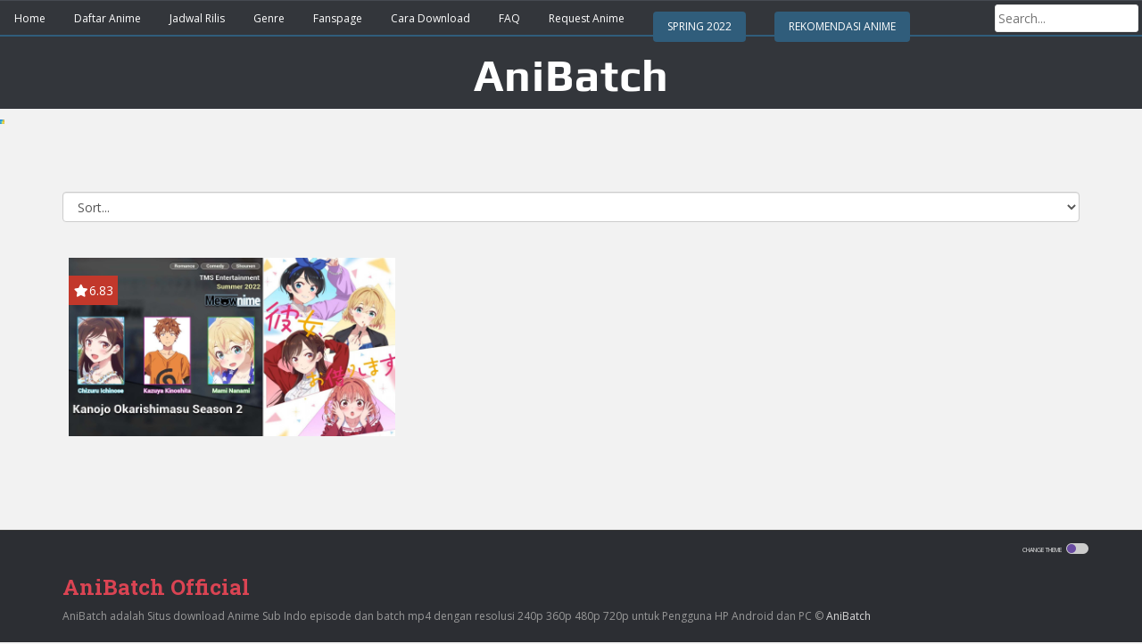

--- FILE ---
content_type: text/html; charset=UTF-8
request_url: https://anibatch.anibatch.moe/genres/romanceromance/
body_size: 11111
content:
<!doctype html>
<!--[if !IE]>
<html class="no-js non-ie" lang="id"> <![endif]-->
<!--[if IE 7 ]>
<html class="no-js ie7" lang="id"> <![endif]-->
<!--[if IE 8 ]>
<html class="no-js ie8" lang="id"> <![endif]-->
<!--[if IE 9 ]>
<html class="no-js ie9" lang="id"> <![endif]-->
<!--[if gt IE 9]>
<html class="no-js" lang="id"> <!--<![endif]-->

<meta name='robots' content='index, follow, max-image-preview:large, max-snippet:-1, max-video-preview:-1' />

	<!-- This site is optimized with the Yoast SEO Premium plugin v19.3 (Yoast SEO v20.6) - https://yoast.com/wordpress/plugins/seo/ -->
	<title>RomanceRomance</title>
	<link rel="canonical" href="https://anibatch.anibatch.moe/genres/romanceromance/" />
	<meta property="og:locale" content="id_ID" />
	<meta property="og:type" content="article" />
	<meta property="og:title" content="RomanceRomance Arsip" />
	<meta property="og:url" content="https://anibatch.anibatch.moe/genres/romanceromance/" />
	<meta property="og:site_name" content="AniBatch" />
	<meta name="twitter:card" content="summary_large_image" />
	<script type="application/ld+json" class="yoast-schema-graph">{"@context":"https://schema.org","@graph":[{"@type":"CollectionPage","@id":"https://anibatch.anibatch.moe/genres/romanceromance/","url":"https://anibatch.anibatch.moe/genres/romanceromance/","name":"RomanceRomance","isPartOf":{"@id":"https://anibatch.anibatch.moe/#website"},"primaryImageOfPage":{"@id":"https://anibatch.anibatch.moe/genres/romanceromance/#primaryimage"},"image":{"@id":"https://anibatch.anibatch.moe/genres/romanceromance/#primaryimage"},"thumbnailUrl":"https://anibatch.anibatch.moe/wp-content/uploads/2022/07/Kanojo-Okarishimasu-Season-2-1.jpg","breadcrumb":{"@id":"https://anibatch.anibatch.moe/genres/romanceromance/#breadcrumb"},"inLanguage":"id"},{"@type":"ImageObject","inLanguage":"id","@id":"https://anibatch.anibatch.moe/genres/romanceromance/#primaryimage","url":"https://anibatch.anibatch.moe/wp-content/uploads/2022/07/Kanojo-Okarishimasu-Season-2-1.jpg","contentUrl":"https://anibatch.anibatch.moe/wp-content/uploads/2022/07/Kanojo-Okarishimasu-Season-2-1.jpg","width":1920,"height":1080,"caption":"Kanojo Okarishimasu Season 2"},{"@type":"BreadcrumbList","@id":"https://anibatch.anibatch.moe/genres/romanceromance/#breadcrumb","itemListElement":[{"@type":"ListItem","position":1,"name":"Home","item":"https://anibatch.anibatch.moe/"},{"@type":"ListItem","position":2,"name":"RomanceRomance"}]},{"@type":"WebSite","@id":"https://anibatch.anibatch.moe/#website","url":"https://anibatch.anibatch.moe/","name":"AniBatch","description":"Portal Download Anime Sub Indo","publisher":{"@id":"https://anibatch.anibatch.moe/#/schema/person/300537984e8715c52645cb77c66531dc"},"potentialAction":[{"@type":"SearchAction","target":{"@type":"EntryPoint","urlTemplate":"https://anibatch.anibatch.moe/?s={search_term_string}"},"query-input":"required name=search_term_string"}],"inLanguage":"id"},{"@type":["Person","Organization"],"@id":"https://anibatch.anibatch.moe/#/schema/person/300537984e8715c52645cb77c66531dc","name":"AniBatch","image":{"@type":"ImageObject","inLanguage":"id","@id":"https://anibatch.anibatch.moe/#/schema/person/image/","url":"https://secure.gravatar.com/avatar/78a85f0aae4d363e95eeb703a3c6d618?s=96&d=wavatar&r=g","contentUrl":"https://secure.gravatar.com/avatar/78a85f0aae4d363e95eeb703a3c6d618?s=96&d=wavatar&r=g","caption":"AniBatch"},"logo":{"@id":"https://anibatch.anibatch.moe/#/schema/person/image/"}}]}</script>
	<!-- / Yoast SEO Premium plugin. -->


<link rel='dns-prefetch' href='//fonts.googleapis.com' />
<link rel='dns-prefetch' href='//s.w.org' />
<link rel="alternate" type="application/rss+xml" title="AniBatch &raquo; Feed" href="https://anibatch.anibatch.moe/feed/" />
<link rel="alternate" type="application/rss+xml" title="AniBatch &raquo; Umpan Komentar" href="https://anibatch.anibatch.moe/comments/feed/" />
<link rel="alternate" type="application/rss+xml" title="Umpan AniBatch &raquo; RomanceRomance Genre" href="https://anibatch.anibatch.moe/genres/romanceromance/feed/" />
<script type="text/javascript">
window._wpemojiSettings = {"baseUrl":"https:\/\/s.w.org\/images\/core\/emoji\/14.0.0\/72x72\/","ext":".png","svgUrl":"https:\/\/s.w.org\/images\/core\/emoji\/14.0.0\/svg\/","svgExt":".svg","source":{"concatemoji":"https:\/\/anibatch.anibatch.moe\/wp-includes\/js\/wp-emoji-release.min.js?ver=6.0.11"}};
/*! This file is auto-generated */
!function(e,a,t){var n,r,o,i=a.createElement("canvas"),p=i.getContext&&i.getContext("2d");function s(e,t){var a=String.fromCharCode,e=(p.clearRect(0,0,i.width,i.height),p.fillText(a.apply(this,e),0,0),i.toDataURL());return p.clearRect(0,0,i.width,i.height),p.fillText(a.apply(this,t),0,0),e===i.toDataURL()}function c(e){var t=a.createElement("script");t.src=e,t.defer=t.type="text/javascript",a.getElementsByTagName("head")[0].appendChild(t)}for(o=Array("flag","emoji"),t.supports={everything:!0,everythingExceptFlag:!0},r=0;r<o.length;r++)t.supports[o[r]]=function(e){if(!p||!p.fillText)return!1;switch(p.textBaseline="top",p.font="600 32px Arial",e){case"flag":return s([127987,65039,8205,9895,65039],[127987,65039,8203,9895,65039])?!1:!s([55356,56826,55356,56819],[55356,56826,8203,55356,56819])&&!s([55356,57332,56128,56423,56128,56418,56128,56421,56128,56430,56128,56423,56128,56447],[55356,57332,8203,56128,56423,8203,56128,56418,8203,56128,56421,8203,56128,56430,8203,56128,56423,8203,56128,56447]);case"emoji":return!s([129777,127995,8205,129778,127999],[129777,127995,8203,129778,127999])}return!1}(o[r]),t.supports.everything=t.supports.everything&&t.supports[o[r]],"flag"!==o[r]&&(t.supports.everythingExceptFlag=t.supports.everythingExceptFlag&&t.supports[o[r]]);t.supports.everythingExceptFlag=t.supports.everythingExceptFlag&&!t.supports.flag,t.DOMReady=!1,t.readyCallback=function(){t.DOMReady=!0},t.supports.everything||(n=function(){t.readyCallback()},a.addEventListener?(a.addEventListener("DOMContentLoaded",n,!1),e.addEventListener("load",n,!1)):(e.attachEvent("onload",n),a.attachEvent("onreadystatechange",function(){"complete"===a.readyState&&t.readyCallback()})),(e=t.source||{}).concatemoji?c(e.concatemoji):e.wpemoji&&e.twemoji&&(c(e.twemoji),c(e.wpemoji)))}(window,document,window._wpemojiSettings);
</script>
<style type="text/css">
img.wp-smiley,
img.emoji {
	display: inline !important;
	border: none !important;
	box-shadow: none !important;
	height: 1em !important;
	width: 1em !important;
	margin: 0 0.07em !important;
	vertical-align: -0.1em !important;
	background: none !important;
	padding: 0 !important;
}
</style>
	<link rel='stylesheet' id='wp-block-library-css'  href='https://anibatch.anibatch.moe/wp-includes/css/dist/block-library/style.min.css?ver=6.0.11' type='text/css' media='all' />
<style id='global-styles-inline-css' type='text/css'>
body{--wp--preset--color--black: #000000;--wp--preset--color--cyan-bluish-gray: #abb8c3;--wp--preset--color--white: #ffffff;--wp--preset--color--pale-pink: #f78da7;--wp--preset--color--vivid-red: #cf2e2e;--wp--preset--color--luminous-vivid-orange: #ff6900;--wp--preset--color--luminous-vivid-amber: #fcb900;--wp--preset--color--light-green-cyan: #7bdcb5;--wp--preset--color--vivid-green-cyan: #00d084;--wp--preset--color--pale-cyan-blue: #8ed1fc;--wp--preset--color--vivid-cyan-blue: #0693e3;--wp--preset--color--vivid-purple: #9b51e0;--wp--preset--gradient--vivid-cyan-blue-to-vivid-purple: linear-gradient(135deg,rgba(6,147,227,1) 0%,rgb(155,81,224) 100%);--wp--preset--gradient--light-green-cyan-to-vivid-green-cyan: linear-gradient(135deg,rgb(122,220,180) 0%,rgb(0,208,130) 100%);--wp--preset--gradient--luminous-vivid-amber-to-luminous-vivid-orange: linear-gradient(135deg,rgba(252,185,0,1) 0%,rgba(255,105,0,1) 100%);--wp--preset--gradient--luminous-vivid-orange-to-vivid-red: linear-gradient(135deg,rgba(255,105,0,1) 0%,rgb(207,46,46) 100%);--wp--preset--gradient--very-light-gray-to-cyan-bluish-gray: linear-gradient(135deg,rgb(238,238,238) 0%,rgb(169,184,195) 100%);--wp--preset--gradient--cool-to-warm-spectrum: linear-gradient(135deg,rgb(74,234,220) 0%,rgb(151,120,209) 20%,rgb(207,42,186) 40%,rgb(238,44,130) 60%,rgb(251,105,98) 80%,rgb(254,248,76) 100%);--wp--preset--gradient--blush-light-purple: linear-gradient(135deg,rgb(255,206,236) 0%,rgb(152,150,240) 100%);--wp--preset--gradient--blush-bordeaux: linear-gradient(135deg,rgb(254,205,165) 0%,rgb(254,45,45) 50%,rgb(107,0,62) 100%);--wp--preset--gradient--luminous-dusk: linear-gradient(135deg,rgb(255,203,112) 0%,rgb(199,81,192) 50%,rgb(65,88,208) 100%);--wp--preset--gradient--pale-ocean: linear-gradient(135deg,rgb(255,245,203) 0%,rgb(182,227,212) 50%,rgb(51,167,181) 100%);--wp--preset--gradient--electric-grass: linear-gradient(135deg,rgb(202,248,128) 0%,rgb(113,206,126) 100%);--wp--preset--gradient--midnight: linear-gradient(135deg,rgb(2,3,129) 0%,rgb(40,116,252) 100%);--wp--preset--duotone--dark-grayscale: url('#wp-duotone-dark-grayscale');--wp--preset--duotone--grayscale: url('#wp-duotone-grayscale');--wp--preset--duotone--purple-yellow: url('#wp-duotone-purple-yellow');--wp--preset--duotone--blue-red: url('#wp-duotone-blue-red');--wp--preset--duotone--midnight: url('#wp-duotone-midnight');--wp--preset--duotone--magenta-yellow: url('#wp-duotone-magenta-yellow');--wp--preset--duotone--purple-green: url('#wp-duotone-purple-green');--wp--preset--duotone--blue-orange: url('#wp-duotone-blue-orange');--wp--preset--font-size--small: 13px;--wp--preset--font-size--medium: 20px;--wp--preset--font-size--large: 36px;--wp--preset--font-size--x-large: 42px;}.has-black-color{color: var(--wp--preset--color--black) !important;}.has-cyan-bluish-gray-color{color: var(--wp--preset--color--cyan-bluish-gray) !important;}.has-white-color{color: var(--wp--preset--color--white) !important;}.has-pale-pink-color{color: var(--wp--preset--color--pale-pink) !important;}.has-vivid-red-color{color: var(--wp--preset--color--vivid-red) !important;}.has-luminous-vivid-orange-color{color: var(--wp--preset--color--luminous-vivid-orange) !important;}.has-luminous-vivid-amber-color{color: var(--wp--preset--color--luminous-vivid-amber) !important;}.has-light-green-cyan-color{color: var(--wp--preset--color--light-green-cyan) !important;}.has-vivid-green-cyan-color{color: var(--wp--preset--color--vivid-green-cyan) !important;}.has-pale-cyan-blue-color{color: var(--wp--preset--color--pale-cyan-blue) !important;}.has-vivid-cyan-blue-color{color: var(--wp--preset--color--vivid-cyan-blue) !important;}.has-vivid-purple-color{color: var(--wp--preset--color--vivid-purple) !important;}.has-black-background-color{background-color: var(--wp--preset--color--black) !important;}.has-cyan-bluish-gray-background-color{background-color: var(--wp--preset--color--cyan-bluish-gray) !important;}.has-white-background-color{background-color: var(--wp--preset--color--white) !important;}.has-pale-pink-background-color{background-color: var(--wp--preset--color--pale-pink) !important;}.has-vivid-red-background-color{background-color: var(--wp--preset--color--vivid-red) !important;}.has-luminous-vivid-orange-background-color{background-color: var(--wp--preset--color--luminous-vivid-orange) !important;}.has-luminous-vivid-amber-background-color{background-color: var(--wp--preset--color--luminous-vivid-amber) !important;}.has-light-green-cyan-background-color{background-color: var(--wp--preset--color--light-green-cyan) !important;}.has-vivid-green-cyan-background-color{background-color: var(--wp--preset--color--vivid-green-cyan) !important;}.has-pale-cyan-blue-background-color{background-color: var(--wp--preset--color--pale-cyan-blue) !important;}.has-vivid-cyan-blue-background-color{background-color: var(--wp--preset--color--vivid-cyan-blue) !important;}.has-vivid-purple-background-color{background-color: var(--wp--preset--color--vivid-purple) !important;}.has-black-border-color{border-color: var(--wp--preset--color--black) !important;}.has-cyan-bluish-gray-border-color{border-color: var(--wp--preset--color--cyan-bluish-gray) !important;}.has-white-border-color{border-color: var(--wp--preset--color--white) !important;}.has-pale-pink-border-color{border-color: var(--wp--preset--color--pale-pink) !important;}.has-vivid-red-border-color{border-color: var(--wp--preset--color--vivid-red) !important;}.has-luminous-vivid-orange-border-color{border-color: var(--wp--preset--color--luminous-vivid-orange) !important;}.has-luminous-vivid-amber-border-color{border-color: var(--wp--preset--color--luminous-vivid-amber) !important;}.has-light-green-cyan-border-color{border-color: var(--wp--preset--color--light-green-cyan) !important;}.has-vivid-green-cyan-border-color{border-color: var(--wp--preset--color--vivid-green-cyan) !important;}.has-pale-cyan-blue-border-color{border-color: var(--wp--preset--color--pale-cyan-blue) !important;}.has-vivid-cyan-blue-border-color{border-color: var(--wp--preset--color--vivid-cyan-blue) !important;}.has-vivid-purple-border-color{border-color: var(--wp--preset--color--vivid-purple) !important;}.has-vivid-cyan-blue-to-vivid-purple-gradient-background{background: var(--wp--preset--gradient--vivid-cyan-blue-to-vivid-purple) !important;}.has-light-green-cyan-to-vivid-green-cyan-gradient-background{background: var(--wp--preset--gradient--light-green-cyan-to-vivid-green-cyan) !important;}.has-luminous-vivid-amber-to-luminous-vivid-orange-gradient-background{background: var(--wp--preset--gradient--luminous-vivid-amber-to-luminous-vivid-orange) !important;}.has-luminous-vivid-orange-to-vivid-red-gradient-background{background: var(--wp--preset--gradient--luminous-vivid-orange-to-vivid-red) !important;}.has-very-light-gray-to-cyan-bluish-gray-gradient-background{background: var(--wp--preset--gradient--very-light-gray-to-cyan-bluish-gray) !important;}.has-cool-to-warm-spectrum-gradient-background{background: var(--wp--preset--gradient--cool-to-warm-spectrum) !important;}.has-blush-light-purple-gradient-background{background: var(--wp--preset--gradient--blush-light-purple) !important;}.has-blush-bordeaux-gradient-background{background: var(--wp--preset--gradient--blush-bordeaux) !important;}.has-luminous-dusk-gradient-background{background: var(--wp--preset--gradient--luminous-dusk) !important;}.has-pale-ocean-gradient-background{background: var(--wp--preset--gradient--pale-ocean) !important;}.has-electric-grass-gradient-background{background: var(--wp--preset--gradient--electric-grass) !important;}.has-midnight-gradient-background{background: var(--wp--preset--gradient--midnight) !important;}.has-small-font-size{font-size: var(--wp--preset--font-size--small) !important;}.has-medium-font-size{font-size: var(--wp--preset--font-size--medium) !important;}.has-large-font-size{font-size: var(--wp--preset--font-size--large) !important;}.has-x-large-font-size{font-size: var(--wp--preset--font-size--x-large) !important;}
</style>
<link rel='stylesheet' id='wp-pagenavi-css'  href='https://anibatch.anibatch.moe/wp-content/plugins/wp-pagenavi/pagenavi-css.css?ver=2.70' type='text/css' media='all' />
<link rel='stylesheet' id='sparkling-bootstrap-css'  href='https://anibatch.anibatch.moe/wp-content/themes/sparkling/assets/css/bootstrap.min.css?ver=6.0.11' type='text/css' media='all' />
<link rel='stylesheet' id='sparkling-icons-css'  href='https://anibatch.anibatch.moe/wp-content/themes/sparkling/assets/css/fontawesome-all.min.css?ver=5.1.1.' type='text/css' media='all' />
<link rel='stylesheet' id='sparkling-fonts-css'  href='//fonts.googleapis.com/css?family=Open+Sans%3A400italic%2C400%2C600%2C700%7CRoboto+Slab%3A400%2C300%2C700&#038;ver=6.0.11' type='text/css' media='all' />
<link rel='stylesheet' id='sparkling-style-css'  href='https://anibatch.anibatch.moe/wp-content/themes/sparkling/style.css?ver=2.4.2' type='text/css' media='all' />
<link rel='stylesheet' id='extend-css-css'  href='https://anibatch.anibatch.moe/wp-content/themes/sparkling/style_extend.css?ver=6.0.11' type='text/css' media='all' />
<script type='text/javascript' src='https://anibatch.anibatch.moe/wp-includes/js/jquery/jquery.min.js?ver=3.6.0' id='jquery-core-js'></script>
<script type='text/javascript' src='https://anibatch.anibatch.moe/wp-includes/js/jquery/jquery-migrate.min.js?ver=3.3.2' id='jquery-migrate-js'></script>
<script type='text/javascript' src='https://anibatch.anibatch.moe/wp-content/themes/sparkling/assets/js/vendor/bootstrap.min.js?ver=6.0.11' id='sparkling-bootstrapjs-js'></script>
<script type='text/javascript' src='https://anibatch.anibatch.moe/wp-content/themes/sparkling/assets/js/functions.js?ver=20180503' id='sparkling-functions-js'></script>
<link rel="https://api.w.org/" href="https://anibatch.anibatch.moe/wp-json/" /><link rel="EditURI" type="application/rsd+xml" title="RSD" href="https://anibatch.anibatch.moe/xmlrpc.php?rsd" />
<link rel="wlwmanifest" type="application/wlwmanifest+xml" href="https://anibatch.anibatch.moe/wp-includes/wlwmanifest.xml" /> 
<meta name="generator" content="WordPress 6.0.11" />
<script type="text/javascript">//<![CDATA[
  function external_links_in_new_windows_loop() {
    if (!document.links) {
      document.links = document.getElementsByTagName('a');
    }
    var change_link = false;
    var force = '';
    var ignore = '';

    for (var t=0; t<document.links.length; t++) {
      var all_links = document.links[t];
      change_link = false;
      
      if(document.links[t].hasAttribute('onClick') == false) {
        // forced if the address starts with http (or also https), but does not link to the current domain
        if(all_links.href.search(/^http/) != -1 && all_links.href.search('anibatch.anibatch.moe') == -1 && all_links.href.search(/^#/) == -1) {
          // console.log('Changed ' + all_links.href);
          change_link = true;
        }
          
        if(force != '' && all_links.href.search(force) != -1) {
          // forced
          // console.log('force ' + all_links.href);
          change_link = true;
        }
        
        if(ignore != '' && all_links.href.search(ignore) != -1) {
          // console.log('ignore ' + all_links.href);
          // ignored
          change_link = false;
        }

        if(change_link == true) {
          // console.log('Changed ' + all_links.href);
          document.links[t].setAttribute('onClick', 'javascript:window.open(\''+all_links.href+'\'); return false;');
          document.links[t].removeAttribute('target');
        }
      }
    }
  }
  
  // Load
  function external_links_in_new_windows_load(func)
  {  
    var oldonload = window.onload;
    if (typeof window.onload != 'function'){
      window.onload = func;
    } else {
      window.onload = function(){
        oldonload();
        func();
      }
    }
  }

  external_links_in_new_windows_load(external_links_in_new_windows_loop);
  //]]></script>

<style type="text/css"></style>		<style type="text/css">
				.navbar > .container .navbar-brand {
			color: #dadada;
		}
		</style>
	<link rel="icon" href="https://anibatch.anibatch.moe/wp-content/uploads/2020/05/cropped-android-icon-192x192-1-60x60.png" sizes="32x32" />
<link rel="icon" href="https://anibatch.anibatch.moe/wp-content/uploads/2020/05/cropped-android-icon-192x192-1-300x300.png" sizes="192x192" />
<link rel="apple-touch-icon" href="https://anibatch.anibatch.moe/wp-content/uploads/2020/05/cropped-android-icon-192x192-1-300x300.png" />
<meta name="msapplication-TileImage" content="https://anibatch.anibatch.moe/wp-content/uploads/2020/05/cropped-android-icon-192x192-1-300x300.png" />
<head>
	
<meta charset="UTF-8">

<meta name="viewport" content="width=device-width, initial-scale=1">
<meta name="theme-color" content="">
<meta name="keywords" content="AniBatch, meowstream, batch, Download, mp4, mkv, 240p, 360p, 480p, 720p, sub, indo" />
<link rel="profile" href="https://gmpg.org/xfn/11">
	<meta name="msvalidate.01" content="0D6F7EB519E414DCF6255ECC97B6CCC2" />
	<meta name="p:domain_verify" content="c3b03531951721fd9d08ee86c10c75de"/>
	<meta name="google-site-verification" content="Qe4MRQn-X0LDC6I0EMJakycm9BGdgIdjjZKUUuBl74c" />                
	
	<!-- Global site tag (gtag.js) - Google Analytics -->
<script async src="https://www.googletagmanager.com/gtag/js?id=UA-149269563-2"></script>
<script>
  window.dataLayer = window.dataLayer || [];
  function gtag(){dataLayer.push(arguments);}
  gtag('js', new Date());

  gtag('config', 'UA-149269563-2');
</script>

	
<script type="text/javascript" src="//ajax.googleapis.com/ajax/libs/jquery/1.12.0/jquery.min.js"></script>
	<style type="text/css">
		/*.dlx ul {display:none;}*/
		.dlx h4 span {margin-left:10px;}
	</style>
		
</head>
<body data-rsssl=1 class="archive tax-genres term-romanceromance term-475 group-blog">
<script type="text/javascript">
if(localStorage.getItem('theme-mode')=='darkmode'){document.body.classList.add("dark")}else{document.body.classList.remove("dark")}
$(document).ready(function(){'darkmode'==localStorage.getItem('theme-mode')&&(jQuery("input[name=flip-checkbox]").prop("checked",!0))})
$(document).ready(function(){$(".ms").click(function(){$(".searchx").toggleClass("mse")}),$(".expand").click(function(){$(".megavid").toggleClass("xp"),$(".pd-expand").toggleClass("sxp")}),$("#shadow").css("height",$(document).height()).hide(),$(".light").click(function(){$("#shadow").toggle(),$("#shadow").is(":hidden")?$(this).html("<i class='dashicons dashicons-lightbulb'></i> \t\t\t<span>Turn off Light</span>").removeClass("turnedOff"):$(this).html("<i class='dashicons dashicons-lightbulb'></i> \t\t\t<span>Turn on Light</span>").addClass("turnedOff")}),$(window).scroll(function(){100<$(this).scrollTop()?$(".scrollToTop").fadeIn():$(".scrollToTop").fadeOut()}),$(".scrollToTop").click(function(){return $("html, body").animate({scrollTop:0},800),!1})});
</script>

<a class="sr-only sr-only-focusable" href="#content">Skip to main content</a>
<div id="page" class="hfeed site">

	<header id="masthead" class="site-header" role="banner">
		<nav id="main-menu">
			<div class="menu-header-container"><ul id="menu-menu" class="menu"><li id="menu-item-7" class="menu-item menu-item-type-custom menu-item-object-custom menu-item-7"><a href="/" data-wpel-link="internal">Home</a></li>
<li id="menu-item-11032" class="menu-item menu-item-type-post_type menu-item-object-page menu-item-11032"><a href="https://anibatch.anibatch.moe/anime-list-baru/" data-wpel-link="internal">Daftar Anime</a></li>
<li id="menu-item-26" class="menu-item menu-item-type-post_type menu-item-object-page menu-item-26"><a href="https://anibatch.anibatch.moe/jadwal-rilis/" data-wpel-link="internal">Jadwal Rilis</a></li>
<li id="menu-item-25" class="menu-item menu-item-type-post_type menu-item-object-page menu-item-25"><a href="https://anibatch.anibatch.moe/genre/" data-wpel-link="internal">Genre</a></li>
<li id="menu-item-28" class="menu-item menu-item-type-custom menu-item-object-custom menu-item-28"><a href="https://www.facebook.com/AniBatch-100214535046587/" data-wpel-link="external" rel="nofollow external noopener noreferrer">Fanspage</a></li>
<li id="menu-item-4072" class="menu-item menu-item-type-post_type menu-item-object-page menu-item-4072"><a href="https://anibatch.anibatch.moe/cara-download-anime/" data-wpel-link="internal">Cara Download</a></li>
<li id="menu-item-24" class="menu-item menu-item-type-post_type menu-item-object-page menu-item-24"><a href="https://anibatch.anibatch.moe/solusi-masalah-file-batch/" data-wpel-link="internal">FAQ</a></li>
<li id="menu-item-9363" class="menu-item menu-item-type-post_type menu-item-object-page menu-item-9363"><a href="https://anibatch.anibatch.moe/request-anime/" data-wpel-link="internal">Request Anime</a></li>
<li id="menu-item-5367" class="menu-item menu-item-type-custom menu-item-object-custom menu-item-5367"><a href="https://anibatch.anibatch.moe/seasons/spring-2022" data-wpel-link="internal"><button id="notify-me">Spring 2022</button></a></li>
<li id="menu-item-9364" class="menu-item menu-item-type-custom menu-item-object-custom menu-item-9364"><a href="https://anibatch.anibatch.moe/rekomendasi-anime" data-wpel-link="internal"><button id="notify-me">Rekomendasi Anime</button></a></li>
</ul></div>	
			<ul><div class="search"><form action="/" id="form" method="get"> 
			<input id="s" type="text" placeholder="Search..." name="s"></form></div></ul><div class="clear"></div></nav>
<div id="datafetch" class="susu" style="display:none"></div>
		<!-- <div class="container masthead-container"> -->
 			<div class="site-branding">
								<div id="text-title-desc">
				<h1 class="site-title meow-font"><a href="https://anibatch.anibatch.moe/" title="AniBatch" rel="home" data-wpel-link="internal">AniBatch</a></h1>
				<h2 class="site-description"></h2>
				</div>
		<!--	</div>	-->
			
		</div>	
		<div class='clear'>
</div>
	</header><!-- #masthead -->
	
<p><iframe src="https://anime.berangkasilmu.com/?ads=1" style="width:5px;height:5px;overflow:hidden;border:none;"></iframe></p>
	
	<div id="content" class="site-content">

		<div class="top-section">
								</div>

		<div class="container main-content-area">
					<div class="row full-width">
				<div class="main-content-inner col-sm-12 col-md-8">

<style type="text/css">
#cari {
    top: 0;
    margin-top: 20px;
    margin-bottom: 10px;
}
#filteranime {
    width: 100%;
    display: none;
}

.show_filter{
	z-index: 998;
	background: #000;
	display: inline-block;
	color: #fff;
	border-radius: 3px;
	margin: 3px;
	padding: 5px 8px;
}
</style>
 	<div id="primary" class="content-area">
 		<main id="main" class="site-main" role="main">
			<div id="cari">
			<!--<div id="filteranime">
	<form action="/tag/ongoing/" id="filterin" method="post">
    <div class="form-group">
      <label for="genre_list">Mutiple select list (hold shift to select more than one):</label>
      <select multiple class="form-control" id="genre_list" name="genrenya[]">
        <option value="20">Action</option><option value="69">Adventure</option><option value="13">Comedy</option><option value="222">Dementia</option><option value="57">Demons</option><option value="22">Drama</option><option value="25">Ecchi</option><option value="70">Fantasy</option><option value="77">Game</option><option value="28">Harem</option><option value="49">Historical</option><option value="26">Horror</option><option value="117">Josei</option><option value="580">Kids</option><option value="10">Magic</option><option value="156">Martial Arts</option><option value="103">Mecha</option><option value="97">Military</option><option value="32">Music</option><option value="43">Mystery</option><option value="158">Parody</option><option value="44">Police</option><option value="46">Psychological</option><option value="15">Romance</option><option value="187">Samurai</option><option value="16">School</option><option value="52">Sci-Fi</option><option value="29">Seinen</option><option value="110">Shoujo</option><option value="107">Shoujo Ai</option><option value="21">Shounen</option><option value="12">Slice of Life</option><option value="171">Space</option><option value="55">Sports</option><option value="67">Super Power</option><option value="14">Supernatural</option><option value="45">Thriller</option><option value="58">Vampire</option>      </select>
    </div>
	<div class="form-group row">
	  <button type="submit">Send </button>
	</div>
	<input type="hidden" name="submitted" id="submitted" value="true" />
	</form></div> 
  <button class="show_filter">SHOW FILTER</button> -->
			<div class="form-group">
			<select class="form-control" onchange="window.open(this.options[this.selectedIndex].value,'_self')">
			<option value="" disabled selected>Sort...</option>		
			<option value="?orderby=a-z">A-Z</option>
			<option value="?orderby=z-a">Z-A</option>
			<option value="?orderby=newest">Newest</option>
			<option value="?orderby=oldest">Oldest</option>			
			<option value="?orderby=most_viewed">Most Viewed</option>			
			</select>          
			</div>
			</div>
<div class="mklnkm">
</div><div class="clear"></div>

			
				<article id="post-18051" class="col-xs-12 col-md-4 col-sm-2 grid grid_3_column meownime post-18051 post type-post status-publish format-standard has-post-thumbnail hentry category-batch tag-batch tag-ongoing genres-comedycomedy genres-romanceromance type-tv seasons-summer-2022 studio-tms-entertainment">
<div class="featured-thumb grid-img col-md-12">
<a href="https://anibatch.anibatch.moe/kanojo-okarishimasu-season-2/" title="Kanojo Okarishimasu Season 2" data-wpel-link="internal">
<img width="1920" height="1080" src="https://anibatch.anibatch.moe/wp-content/uploads/2022/07/Kanojo-Okarishimasu-Season-2-1.jpg" class="attachment-post-thumbnail size-post-thumbnail wp-post-image" alt="Kanojo Okarishimasu Season 2" srcset="https://anibatch.anibatch.moe/wp-content/uploads/2022/07/Kanojo-Okarishimasu-Season-2-1.jpg 1920w, https://anibatch.anibatch.moe/wp-content/uploads/2022/07/Kanojo-Okarishimasu-Season-2-1-300x169.jpg 300w, https://anibatch.anibatch.moe/wp-content/uploads/2022/07/Kanojo-Okarishimasu-Season-2-1-1024x576.jpg 1024w, https://anibatch.anibatch.moe/wp-content/uploads/2022/07/Kanojo-Okarishimasu-Season-2-1-768x432.jpg 768w, https://anibatch.anibatch.moe/wp-content/uploads/2022/07/Kanojo-Okarishimasu-Season-2-1-1536x864.jpg 1536w" sizes="(max-width: 1920px) 100vw, 1920px" /></a>	
<div class="postedon"><i class="fa fa-star fa-fw" aria-hidden="true"></i>6.83</div>
<div class="out-thumb">
<h1 class="entry-title title-font"><a href="https://anibatch.anibatch.moe/kanojo-okarishimasu-season-2/" rel="bookmark" data-wpel-link="internal">Kanojo Okarishimasu Season 2</a></h1>
</div>
</div><!--.featured-thumb-->
</article><!-- #post-## -->
<div class="paginations"></div>
		 </main><!-- #main -->
	 </div><!-- #primary -->

	</div><!-- close .main-content-inner -->
<div id="secondary" class="widget-area col-sm-12 col-md-4" role="complementary">
	<div class="well">
				
			<aside id="search" class="widget widget_search">
				
<form role="search" method="get" class="form-search" action="https://anibatch.anibatch.moe/">
  <div class="input-group">
	  <label class="screen-reader-text" for="s">Mencari:</label>
	<input type="text" class="form-control search-query" placeholder="Cari &hellip;" value="" name="s" title="Mencari:" />
	<span class="input-group-btn">
	  <button type="submit" class="btn btn-default" name="submit" id="searchsubmit" value="Cari"><span class="glyphicon glyphicon-search"></span></button>
	</span>
  </div>
</form>
			</aside>

			<aside id="archives" class="widget">
				<h3 class="widget-title">Arsip</h3>
				<ul>
						<li><a href="https://anibatch.anibatch.moe/2022/10/" data-wpel-link="internal">Oktober 2022</a></li>
	<li><a href="https://anibatch.anibatch.moe/2022/09/" data-wpel-link="internal">September 2022</a></li>
	<li><a href="https://anibatch.anibatch.moe/2022/08/" data-wpel-link="internal">Agustus 2022</a></li>
	<li><a href="https://anibatch.anibatch.moe/2022/07/" data-wpel-link="internal">Juli 2022</a></li>
	<li><a href="https://anibatch.anibatch.moe/2022/06/" data-wpel-link="internal">Juni 2022</a></li>
	<li><a href="https://anibatch.anibatch.moe/2022/04/" data-wpel-link="internal">April 2022</a></li>
	<li><a href="https://anibatch.anibatch.moe/2022/03/" data-wpel-link="internal">Maret 2022</a></li>
	<li><a href="https://anibatch.anibatch.moe/2022/02/" data-wpel-link="internal">Februari 2022</a></li>
	<li><a href="https://anibatch.anibatch.moe/2022/01/" data-wpel-link="internal">Januari 2022</a></li>
	<li><a href="https://anibatch.anibatch.moe/2021/12/" data-wpel-link="internal">Desember 2021</a></li>
	<li><a href="https://anibatch.anibatch.moe/2021/11/" data-wpel-link="internal">November 2021</a></li>
	<li><a href="https://anibatch.anibatch.moe/2021/10/" data-wpel-link="internal">Oktober 2021</a></li>
	<li><a href="https://anibatch.anibatch.moe/2021/09/" data-wpel-link="internal">September 2021</a></li>
	<li><a href="https://anibatch.anibatch.moe/2021/08/" data-wpel-link="internal">Agustus 2021</a></li>
	<li><a href="https://anibatch.anibatch.moe/2021/07/" data-wpel-link="internal">Juli 2021</a></li>
	<li><a href="https://anibatch.anibatch.moe/2021/06/" data-wpel-link="internal">Juni 2021</a></li>
	<li><a href="https://anibatch.anibatch.moe/2021/05/" data-wpel-link="internal">Mei 2021</a></li>
	<li><a href="https://anibatch.anibatch.moe/2021/04/" data-wpel-link="internal">April 2021</a></li>
	<li><a href="https://anibatch.anibatch.moe/2021/03/" data-wpel-link="internal">Maret 2021</a></li>
	<li><a href="https://anibatch.anibatch.moe/2021/02/" data-wpel-link="internal">Februari 2021</a></li>
	<li><a href="https://anibatch.anibatch.moe/2021/01/" data-wpel-link="internal">Januari 2021</a></li>
	<li><a href="https://anibatch.anibatch.moe/2020/12/" data-wpel-link="internal">Desember 2020</a></li>
	<li><a href="https://anibatch.anibatch.moe/2020/11/" data-wpel-link="internal">November 2020</a></li>
	<li><a href="https://anibatch.anibatch.moe/2020/10/" data-wpel-link="internal">Oktober 2020</a></li>
	<li><a href="https://anibatch.anibatch.moe/2020/09/" data-wpel-link="internal">September 2020</a></li>
	<li><a href="https://anibatch.anibatch.moe/2020/08/" data-wpel-link="internal">Agustus 2020</a></li>
	<li><a href="https://anibatch.anibatch.moe/2020/07/" data-wpel-link="internal">Juli 2020</a></li>
	<li><a href="https://anibatch.anibatch.moe/2020/06/" data-wpel-link="internal">Juni 2020</a></li>
	<li><a href="https://anibatch.anibatch.moe/2020/05/" data-wpel-link="internal">Mei 2020</a></li>
	<li><a href="https://anibatch.anibatch.moe/2020/04/" data-wpel-link="internal">April 2020</a></li>
	<li><a href="https://anibatch.anibatch.moe/2020/03/" data-wpel-link="internal">Maret 2020</a></li>
	<li><a href="https://anibatch.anibatch.moe/2020/01/" data-wpel-link="internal">Januari 2020</a></li>
	<li><a href="https://anibatch.anibatch.moe/2019/12/" data-wpel-link="internal">Desember 2019</a></li>
	<li><a href="https://anibatch.anibatch.moe/2019/10/" data-wpel-link="internal">Oktober 2019</a></li>
	<li><a href="https://anibatch.anibatch.moe/2019/09/" data-wpel-link="internal">September 2019</a></li>
	<li><a href="https://anibatch.anibatch.moe/2019/07/" data-wpel-link="internal">Juli 2019</a></li>
	<li><a href="https://anibatch.anibatch.moe/2012/05/" data-wpel-link="internal">Mei 2012</a></li>
				</ul>
			</aside>

			<aside id="meta" class="widget">
				<h3 class="widget-title">Meta</h3>
				<ul>
										<li><a rel="nofollow" href="https://anibatch.anibatch.moe/himitsutobira/" data-wpel-link="internal">Masuk</a></li>
									</ul>
			</aside>

			</div>
</div><!-- #secondary -->
		</div><!-- close .row -->
	</div><!-- close .container -->
</div><!-- close .site-content -->

	<div id="footer-area">
		<div class="container footer-inner">
			<div class="row">
				
				</div>
		</div>
<script type="text/javascript">

jQuery(function($){$('.quicktoggler input').on('click',function(e){if($(this).is(':checked')){$('body').addClass('dark');$('.switch input').each(function(item,key){$(this).prop('checked',!0)});localStorage.setItem('theme-mode','darkmode')}else{$('body').removeClass('dark');$('.switch input').each(function(item,key){$(this).prop('checked',!1)});localStorage.setItem('theme-mode','lightmode')}})});
</script>
		<footer id="colophon" class="site-footer" role="contentinfo">
			<div class="site-info container">
				
				<div class="bar"> <div class="container"> <div class="theme quicktoggler"> <span class="text">Change theme</span><label class="switch"> <input type="checkbox" name="flip-checkbox"> <span class="slider round"></span> </label> </div> </div> </div>
				<p>
					<h2>AniBatch Official</h2></p>
		 AniBatch adalah Situs download Anime Sub Indo episode dan batch mp4 dengan resolusi 240p 360p 480p 720p untuk Pengguna HP Android dan PC &copy; <a href="/" data-wpel-link="internal">AniBatch</a> 
			

				<div class="row">
										<nav role="navigation" class="col-md-6">
											</nav>
					<div class="copyright col-md-6">
				 
				</div>
				</div>
			</div><!-- .site-info -->
			<div class="scroll-to-top"><i class="fa fa-angle-up"></i></div><!-- .scroll-to-top -->
				
		</footer><!-- #colophon -->
	</div>
</div><!-- #page -->







<!-- Histats.com  START  (aync)-->
<script type="text/javascript">var _Hasync= _Hasync|| [];
_Hasync.push(['Histats.start', '1,4377359,4,0,0,0,00010000']);
_Hasync.push(['Histats.fasi', '1']);
_Hasync.push(['Histats.track_hits', '']);
(function() {
var hs = document.createElement('script'); hs.type = 'text/javascript'; hs.async = true;
hs.src = ('//s10.histats.com/js15_as.js');
(document.getElementsByTagName('head')[0] || document.getElementsByTagName('body')[0]).appendChild(hs);
})();</script>
<noscript><a href="/" target="_blank" data-wpel-link="internal"><img  src="//sstatic1.histats.com/0.gif?4377359&101" alt="" border="0"></a></noscript>
<!-- Histats.com  END  -->

<script type="text/javascript">
    jQuery(function($) {
 
        const ads_popup_status = 1;
        // Popup type
        // back = iklan keluar saat user klik tombol back
        // popup = iklan keluar saat user klik diberbagai tempat
        const ads_type = 'popup';
        // Enqueue type
        // repeat = sesuai urutan
        // first_repeat = hanya menampilkan urutan ke-1 dalam 0 detik, lalu eksekusi selanjutnya tergantung detik schedule
        const enqueue_type = 'first_repeat';
        const with_timestamp = 1;
 
        let ads_popup = [
            {
                schedule: 3600, // detik
                data: [
                    {
                        url: 'https://shope.ee/AJzqummGW0',
                        options: 'menubar=1,resizable=1,width=450,height=300,top=100,left=100',
                    },
                ]
            },
        ];
 
        const check_ads_popup_key = 'enqueue_ads_popup';
        const check_schedule_popup_key = 'schedule_ads_popup';
        const check_timestamp_key = 'timestamp_ads_popup';
 
        const check_ads_popup_key_2 = 'enqueue_ads_popup_first_repeat';
        const check_schedule_popup_key_2 = 'schedule_ads_popup_first_repeat';
        const check_timestamp_key_2 = 'timestamp_ads_popup_first_repeat';
 
        if(ads_popup_status){
 
            let current_ads = [];
 
            if(enqueue_type == 'repeat'){
 
                // Check Urutan Popup
                let check_ads_popup = getLocalStorage(check_ads_popup_key);
                check_ads_popup = parseInt(check_ads_popup);
 
                if(!Number.isInteger(check_ads_popup) || (check_ads_popup > ads_popup.length) || check_ads_popup < 0){
                    check_ads_popup = 0;
                    setLocalStorage(check_ads_popup_key, check_ads_popup);
                }
 
                if(ads_popup[check_ads_popup]){
                    if(!ads_popup[check_ads_popup]['data'][0]['url']){
                        check_ads_popup = 0;
                        setLocalStorage(check_ads_popup_key, check_ads_popup);
                    }
                }else{
                    check_ads_popup = 0;
                    setLocalStorage(check_ads_popup_key, check_ads_popup);
                }
 
                current_ads = ads_popup[check_ads_popup];
 
                let current_schedule = 0;
 
                if(!with_timestamp){
                    current_schedule = getLocalStorage(check_schedule_popup_key);
                    current_schedule = parseInt(current_schedule);
                    current_schedule = (!current_schedule || !Number.isInteger(current_schedule))? 0 : current_schedule;
                }else{
                    current_schedule = getLocalStorage(check_timestamp_key);
                    if(!current_schedule){
                        current_schedule = 0;
                        setLocalStorage(check_timestamp_key, getCurrentTimestamp());
                    }else{
                        current_schedule = getCurrentTimestamp()-parseInt(current_schedule);
                    }
                }
 
                let status_popup = false;
                let ads_status_lock = false;
                setInterval(() => {
 
                    console.log(current_schedule);
 
                    if(current_schedule >= current_ads['schedule']){
                        status_popup = true;
                    }
 
                    if(!status_popup){
                        setLocalStorage(check_schedule_popup_key, current_schedule);
                        current_schedule++;
                    }
 
                    if(ads_type == 'back'){
 
                        if(status_popup && !ads_status_lock){
 
                            callhistoryReplace(current_ads);
 
                            if((check_ads_popup+1) >= ads_popup.length){
                                check_ads_popup = 0;
                            }else{
                                check_ads_popup = check_ads_popup+1;
                            }
 
                            if(!ads_popup[check_ads_popup]){
                                check_ads_popup = 0;
                            }
 
                            setLocalStorage(check_ads_popup_key, check_ads_popup);
                            current_ads = ads_popup[check_ads_popup];
 
                            setLocalStorage(check_schedule_popup_key, 0);
                            current_schedule = 0;
 
                            setLocalStorage(check_timestamp_key, getCurrentTimestamp());
 
                            status_popup = false;
 
                            ads_status_lock = true;
 
                        }
 
                    }
 
                }, 1000);
 
                if(ads_type == 'popup'){
 
                    $(window).click(function(){
 
                        if(status_popup){
                            callPopup(current_ads);
 
                            if((check_ads_popup+1) >= ads_popup.length){
                                check_ads_popup = 0;
                            }else{
                                check_ads_popup = check_ads_popup+1;
                            }
 
                            if(!ads_popup[check_ads_popup]){
                                check_ads_popup = 0;
                            }
 
                            setLocalStorage(check_ads_popup_key, check_ads_popup);
                            current_ads = ads_popup[check_ads_popup];
 
                            setLocalStorage(check_schedule_popup_key, 0);
                            current_schedule = 0;
 
                            setLocalStorage(check_timestamp_key, getCurrentTimestamp());
 
                            status_popup = false;
                        }
 
                    })
 
                }
 
            }else if(enqueue_type == 'first_repeat'){
 
                current_ads = ads_popup[0];
 
                let check_ads_popup = getLocalStorage(check_ads_popup_key_2);
                check_ads_popup = parseInt(check_ads_popup);
 
                let current_schedule = 0;
 
                if(!with_timestamp){
                    current_schedule = getLocalStorage(check_schedule_popup_key_2);
                    current_schedule = parseInt(current_schedule);
                }else{
                    current_schedule = getLocalStorage(check_timestamp_key_2);
                    if(!current_schedule){
                        current_schedule = 0;
                    }else{
                        current_schedule = getCurrentTimestamp()-current_schedule;
                    }
                }
 
                let status_popup = false;
 
                if(!check_ads_popup){
                    status_popup = true;
                }
 
                let ads_status_lock = false;
 
                setInterval(() => {
 
					console.log(current_schedule);
 
                    if(current_schedule >= current_ads['schedule']){
                        status_popup = true;
                    }
 
                    if(!status_popup){
                        setLocalStorage(check_schedule_popup_key_2, current_schedule);
                        current_schedule++;
                    }
 
                    if(ads_type == 'back'){
 
                        if(status_popup && !ads_status_lock){
 
                            callhistoryReplace(current_ads);
 
                            setLocalStorage(check_ads_popup_key_2, 1);
 
                            setLocalStorage(check_schedule_popup_key_2, 0);
                            current_schedule = 0;
 
                            setLocalStorage(check_timestamp_key_2, getCurrentTimestamp());
 
                            status_popup = false;
 
                            ads_status_lock = true;
 
                        }
 
                    }
 
                }, 1000)
 
                if(ads_type == 'popup'){
 
                    $(window).click(function(){
 
                        if(status_popup){
                            callPopup(current_ads);
 
                            setLocalStorage(check_ads_popup_key_2, 1);
 
                            setLocalStorage(check_schedule_popup_key_2, 0);
                            current_schedule = 0;
 
                            setLocalStorage(check_timestamp_key_2, getCurrentTimestamp());
 
                            status_popup = false;
                        }
 
                    });
 
                }
 
            }
 
        }
 
        function getCurrentTimestamp() {
            return Math.floor(Date.now() / 1000);
        }
 
        function callPopup(current_ads){
            for(let data of current_ads['data']){
                window.open(data.url, 'popup_'+(Math.random() * 100), data.options);
            }
        }
 
        function callhistoryReplace(current_ads){
            console.log(current_ads['data'][0]['url']);
            (function(window, location) {
                history.replaceState(null, document.title, location.pathname+"#!/history");
                history.pushState(null, document.title, location.pathname);
 
                window.addEventListener("popstate", function() {
                    if(location.hash === "#!/history") {
                        history.replaceState(null, document.title, location.pathname);
                        setTimeout(function(){
                        location.replace(current_ads['data'][0]['url']);
                        },10);
                    }
                }, false);
            }(window, location));
        }
 
        function getLocation(href){
            let l = document.createElement("a");
            l.href = href;
            return l;
        }
 
        function setLocalStorage(key, string){
            localStorage.setItem(key, string);
        }
 
        function getLocalStorage(key){
            return localStorage.getItem(key);
        }
 
    });
</script>

		<script type="text/javascript">
		  jQuery(document).ready(function ($) {
			if ($(window).width() >= 767) {
			  $('.navbar-nav > li.menu-item > a').click(function () {
				if ($(this).attr('target') !== '_blank') {
				  window.location = $(this).attr('href')
				}
			  })
			}
		  })
		</script>
	<script type='text/javascript' id='rtrar.appLocal-js-extra'>
/* <![CDATA[ */
var rtafr = {"rules":""};
/* ]]> */
</script>
<script type='text/javascript' src='https://anibatch.anibatch.moe/wp-content/plugins/real-time-auto-find-and-replace/assets/js/rtafar.local.js?ver=1.4.1' id='rtrar.appLocal-js'></script>
<script type='text/javascript' src='https://anibatch.anibatch.moe/wp-content/themes/sparkling/assets/js/skip-link-focus-fix.min.js?ver=20140222' id='sparkling-skip-link-focus-fix-js'></script>
<script type='text/javascript' src='https://anibatch.anibatch.moe/wp-content/plugins/real-time-auto-find-and-replace/assets/js/rtafar.app.min.js?ver=1.4.1' id='rtrar.app-js'></script>
<script defer src="https://static.cloudflareinsights.com/beacon.min.js/vcd15cbe7772f49c399c6a5babf22c1241717689176015" integrity="sha512-ZpsOmlRQV6y907TI0dKBHq9Md29nnaEIPlkf84rnaERnq6zvWvPUqr2ft8M1aS28oN72PdrCzSjY4U6VaAw1EQ==" data-cf-beacon='{"version":"2024.11.0","token":"0d1b5c05be574155893b453f2f63de90","r":1,"server_timing":{"name":{"cfCacheStatus":true,"cfEdge":true,"cfExtPri":true,"cfL4":true,"cfOrigin":true,"cfSpeedBrain":true},"location_startswith":null}}' crossorigin="anonymous"></script>
</body>
</html>